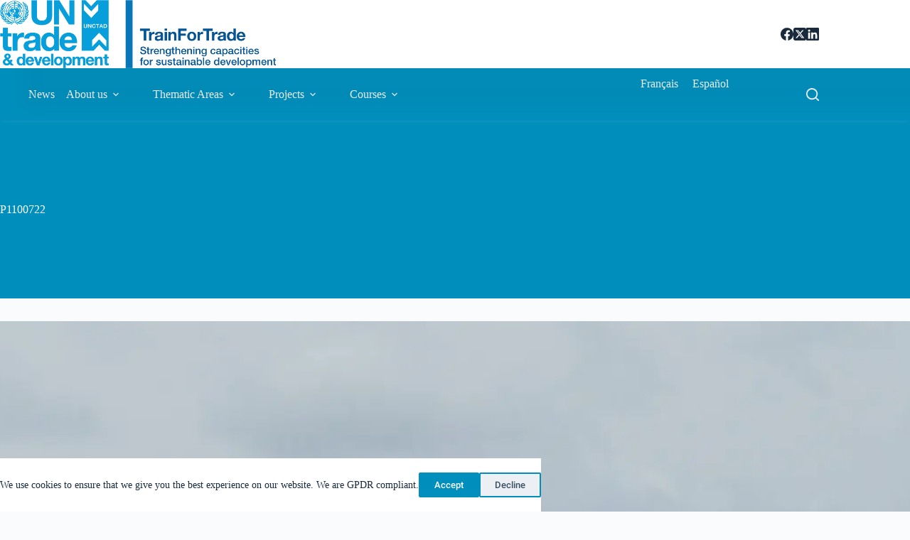

--- FILE ---
content_type: text/css
request_url: https://tft.unctad.org/wp-content/uploads/fonts/aac8855fadf88bb52f3e9645375c9e17/font.css?v=1669230275
body_size: -73
content:
/*
 * Font file created by Local Google Fonts 0.19
 * Created: Wed, 23 Nov 2022 19:04:34 +0000
 * Handle: blocksy-fonts-font-source-google
 * Original URL: https://fonts.googleapis.com/css2?family=Roboto:ital,wght@0,400;0,500;0,600;0,700;0,900;1,400&amp;family=Roboto Mono:wght@400&amp;display=swap
*/

/* cyrillic-ext */
@font-face {
  font-family: 'Roboto';
  font-style: italic;
  font-weight: 400;
  font-display: swap;
  src: url(https://tft.unctad.org/wp-content/uploads/fonts/aac8855fadf88bb52f3e9645375c9e17/roboto-cyrillic-ext-v30-italic-400.woff2?c=1669230274) format('woff2');
  unicode-range: U+0460-052F, U+1C80-1C88, U+20B4, U+2DE0-2DFF, U+A640-A69F, U+FE2E-FE2F;
}
/* cyrillic */
@font-face {
  font-family: 'Roboto';
  font-style: italic;
  font-weight: 400;
  font-display: swap;
  src: url(https://tft.unctad.org/wp-content/uploads/fonts/aac8855fadf88bb52f3e9645375c9e17/roboto-cyrillic-v30-italic-400.woff2?c=1669230274) format('woff2');
  unicode-range: U+0301, U+0400-045F, U+0490-0491, U+04B0-04B1, U+2116;
}
/* greek-ext */
@font-face {
  font-family: 'Roboto';
  font-style: italic;
  font-weight: 400;
  font-display: swap;
  src: url(https://tft.unctad.org/wp-content/uploads/fonts/aac8855fadf88bb52f3e9645375c9e17/roboto-greek-ext-v30-italic-400.woff2?c=1669230274) format('woff2');
  unicode-range: U+1F00-1FFF;
}
/* greek */
@font-face {
  font-family: 'Roboto';
  font-style: italic;
  font-weight: 400;
  font-display: swap;
  src: url(https://tft.unctad.org/wp-content/uploads/fonts/aac8855fadf88bb52f3e9645375c9e17/roboto-greek-v30-italic-400.woff2?c=1669230274) format('woff2');
  unicode-range: U+0370-03FF;
}
/* vietnamese */
@font-face {
  font-family: 'Roboto';
  font-style: italic;
  font-weight: 400;
  font-display: swap;
  src: url(https://tft.unctad.org/wp-content/uploads/fonts/aac8855fadf88bb52f3e9645375c9e17/roboto-vietnamese-v30-italic-400.woff2?c=1669230274) format('woff2');
  unicode-range: U+0102-0103, U+0110-0111, U+0128-0129, U+0168-0169, U+01A0-01A1, U+01AF-01B0, U+1EA0-1EF9, U+20AB;
}
/* latin-ext */
@font-face {
  font-family: 'Roboto';
  font-style: italic;
  font-weight: 400;
  font-display: swap;
  src: url(https://tft.unctad.org/wp-content/uploads/fonts/aac8855fadf88bb52f3e9645375c9e17/roboto-latin-ext-v30-italic-400.woff2?c=1669230274) format('woff2');
  unicode-range: U+0100-024F, U+0259, U+1E00-1EFF, U+2020, U+20A0-20AB, U+20AD-20CF, U+2113, U+2C60-2C7F, U+A720-A7FF;
}
/* latin */
@font-face {
  font-family: 'Roboto';
  font-style: italic;
  font-weight: 400;
  font-display: swap;
  src: url(https://tft.unctad.org/wp-content/uploads/fonts/aac8855fadf88bb52f3e9645375c9e17/roboto-latin-v30-italic-400.woff2?c=1669230274) format('woff2');
  unicode-range: U+0000-00FF, U+0131, U+0152-0153, U+02BB-02BC, U+02C6, U+02DA, U+02DC, U+2000-206F, U+2074, U+20AC, U+2122, U+2191, U+2193, U+2212, U+2215, U+FEFF, U+FFFD;
}
/* cyrillic-ext */
@font-face {
  font-family: 'Roboto';
  font-style: normal;
  font-weight: 400;
  font-display: swap;
  src: url(https://tft.unctad.org/wp-content/uploads/fonts/aac8855fadf88bb52f3e9645375c9e17/roboto-cyrillic-ext-v30-normal-400.woff2?c=1669230274) format('woff2');
  unicode-range: U+0460-052F, U+1C80-1C88, U+20B4, U+2DE0-2DFF, U+A640-A69F, U+FE2E-FE2F;
}
/* cyrillic */
@font-face {
  font-family: 'Roboto';
  font-style: normal;
  font-weight: 400;
  font-display: swap;
  src: url(https://tft.unctad.org/wp-content/uploads/fonts/aac8855fadf88bb52f3e9645375c9e17/roboto-cyrillic-v30-normal-400.woff2?c=1669230274) format('woff2');
  unicode-range: U+0301, U+0400-045F, U+0490-0491, U+04B0-04B1, U+2116;
}
/* greek-ext */
@font-face {
  font-family: 'Roboto';
  font-style: normal;
  font-weight: 400;
  font-display: swap;
  src: url(https://tft.unctad.org/wp-content/uploads/fonts/aac8855fadf88bb52f3e9645375c9e17/roboto-greek-ext-v30-normal-400.woff2?c=1669230274) format('woff2');
  unicode-range: U+1F00-1FFF;
}
/* greek */
@font-face {
  font-family: 'Roboto';
  font-style: normal;
  font-weight: 400;
  font-display: swap;
  src: url(https://tft.unctad.org/wp-content/uploads/fonts/aac8855fadf88bb52f3e9645375c9e17/roboto-greek-v30-normal-400.woff2?c=1669230274) format('woff2');
  unicode-range: U+0370-03FF;
}
/* vietnamese */
@font-face {
  font-family: 'Roboto';
  font-style: normal;
  font-weight: 400;
  font-display: swap;
  src: url(https://tft.unctad.org/wp-content/uploads/fonts/aac8855fadf88bb52f3e9645375c9e17/roboto-vietnamese-v30-normal-400.woff2?c=1669230274) format('woff2');
  unicode-range: U+0102-0103, U+0110-0111, U+0128-0129, U+0168-0169, U+01A0-01A1, U+01AF-01B0, U+1EA0-1EF9, U+20AB;
}
/* latin-ext */
@font-face {
  font-family: 'Roboto';
  font-style: normal;
  font-weight: 400;
  font-display: swap;
  src: url(https://tft.unctad.org/wp-content/uploads/fonts/aac8855fadf88bb52f3e9645375c9e17/roboto-latin-ext-v30-normal-400.woff2?c=1669230274) format('woff2');
  unicode-range: U+0100-024F, U+0259, U+1E00-1EFF, U+2020, U+20A0-20AB, U+20AD-20CF, U+2113, U+2C60-2C7F, U+A720-A7FF;
}
/* latin */
@font-face {
  font-family: 'Roboto';
  font-style: normal;
  font-weight: 400;
  font-display: swap;
  src: url(https://tft.unctad.org/wp-content/uploads/fonts/aac8855fadf88bb52f3e9645375c9e17/roboto-latin-v30-normal-400.woff2?c=1669230274) format('woff2');
  unicode-range: U+0000-00FF, U+0131, U+0152-0153, U+02BB-02BC, U+02C6, U+02DA, U+02DC, U+2000-206F, U+2074, U+20AC, U+2122, U+2191, U+2193, U+2212, U+2215, U+FEFF, U+FFFD;
}
/* cyrillic-ext */
@font-face {
  font-family: 'Roboto';
  font-style: normal;
  font-weight: 500;
  font-display: swap;
  src: url(https://tft.unctad.org/wp-content/uploads/fonts/aac8855fadf88bb52f3e9645375c9e17/roboto-cyrillic-ext-v30-normal-500.woff2?c=1669230274) format('woff2');
  unicode-range: U+0460-052F, U+1C80-1C88, U+20B4, U+2DE0-2DFF, U+A640-A69F, U+FE2E-FE2F;
}
/* cyrillic */
@font-face {
  font-family: 'Roboto';
  font-style: normal;
  font-weight: 500;
  font-display: swap;
  src: url(https://tft.unctad.org/wp-content/uploads/fonts/aac8855fadf88bb52f3e9645375c9e17/roboto-cyrillic-v30-normal-500.woff2?c=1669230275) format('woff2');
  unicode-range: U+0301, U+0400-045F, U+0490-0491, U+04B0-04B1, U+2116;
}
/* greek-ext */
@font-face {
  font-family: 'Roboto';
  font-style: normal;
  font-weight: 500;
  font-display: swap;
  src: url(https://tft.unctad.org/wp-content/uploads/fonts/aac8855fadf88bb52f3e9645375c9e17/roboto-greek-ext-v30-normal-500.woff2?c=1669230275) format('woff2');
  unicode-range: U+1F00-1FFF;
}
/* greek */
@font-face {
  font-family: 'Roboto';
  font-style: normal;
  font-weight: 500;
  font-display: swap;
  src: url(https://tft.unctad.org/wp-content/uploads/fonts/aac8855fadf88bb52f3e9645375c9e17/roboto-greek-v30-normal-500.woff2?c=1669230275) format('woff2');
  unicode-range: U+0370-03FF;
}
/* vietnamese */
@font-face {
  font-family: 'Roboto';
  font-style: normal;
  font-weight: 500;
  font-display: swap;
  src: url(https://tft.unctad.org/wp-content/uploads/fonts/aac8855fadf88bb52f3e9645375c9e17/roboto-vietnamese-v30-normal-500.woff2?c=1669230275) format('woff2');
  unicode-range: U+0102-0103, U+0110-0111, U+0128-0129, U+0168-0169, U+01A0-01A1, U+01AF-01B0, U+1EA0-1EF9, U+20AB;
}
/* latin-ext */
@font-face {
  font-family: 'Roboto';
  font-style: normal;
  font-weight: 500;
  font-display: swap;
  src: url(https://tft.unctad.org/wp-content/uploads/fonts/aac8855fadf88bb52f3e9645375c9e17/roboto-latin-ext-v30-normal-500.woff2?c=1669230275) format('woff2');
  unicode-range: U+0100-024F, U+0259, U+1E00-1EFF, U+2020, U+20A0-20AB, U+20AD-20CF, U+2113, U+2C60-2C7F, U+A720-A7FF;
}
/* latin */
@font-face {
  font-family: 'Roboto';
  font-style: normal;
  font-weight: 500;
  font-display: swap;
  src: url(https://tft.unctad.org/wp-content/uploads/fonts/aac8855fadf88bb52f3e9645375c9e17/roboto-latin-v30-normal-500.woff2?c=1669230275) format('woff2');
  unicode-range: U+0000-00FF, U+0131, U+0152-0153, U+02BB-02BC, U+02C6, U+02DA, U+02DC, U+2000-206F, U+2074, U+20AC, U+2122, U+2191, U+2193, U+2212, U+2215, U+FEFF, U+FFFD;
}
/* cyrillic-ext */
@font-face {
  font-family: 'Roboto';
  font-style: normal;
  font-weight: 700;
  font-display: swap;
  src: url(https://tft.unctad.org/wp-content/uploads/fonts/aac8855fadf88bb52f3e9645375c9e17/roboto-cyrillic-ext-v30-normal-700.woff2?c=1669230275) format('woff2');
  unicode-range: U+0460-052F, U+1C80-1C88, U+20B4, U+2DE0-2DFF, U+A640-A69F, U+FE2E-FE2F;
}
/* cyrillic */
@font-face {
  font-family: 'Roboto';
  font-style: normal;
  font-weight: 700;
  font-display: swap;
  src: url(https://tft.unctad.org/wp-content/uploads/fonts/aac8855fadf88bb52f3e9645375c9e17/roboto-cyrillic-v30-normal-700.woff2?c=1669230275) format('woff2');
  unicode-range: U+0301, U+0400-045F, U+0490-0491, U+04B0-04B1, U+2116;
}
/* greek-ext */
@font-face {
  font-family: 'Roboto';
  font-style: normal;
  font-weight: 700;
  font-display: swap;
  src: url(https://tft.unctad.org/wp-content/uploads/fonts/aac8855fadf88bb52f3e9645375c9e17/roboto-greek-ext-v30-normal-700.woff2?c=1669230275) format('woff2');
  unicode-range: U+1F00-1FFF;
}
/* greek */
@font-face {
  font-family: 'Roboto';
  font-style: normal;
  font-weight: 700;
  font-display: swap;
  src: url(https://tft.unctad.org/wp-content/uploads/fonts/aac8855fadf88bb52f3e9645375c9e17/roboto-greek-v30-normal-700.woff2?c=1669230275) format('woff2');
  unicode-range: U+0370-03FF;
}
/* vietnamese */
@font-face {
  font-family: 'Roboto';
  font-style: normal;
  font-weight: 700;
  font-display: swap;
  src: url(https://tft.unctad.org/wp-content/uploads/fonts/aac8855fadf88bb52f3e9645375c9e17/roboto-vietnamese-v30-normal-700.woff2?c=1669230275) format('woff2');
  unicode-range: U+0102-0103, U+0110-0111, U+0128-0129, U+0168-0169, U+01A0-01A1, U+01AF-01B0, U+1EA0-1EF9, U+20AB;
}
/* latin-ext */
@font-face {
  font-family: 'Roboto';
  font-style: normal;
  font-weight: 700;
  font-display: swap;
  src: url(https://tft.unctad.org/wp-content/uploads/fonts/aac8855fadf88bb52f3e9645375c9e17/roboto-latin-ext-v30-normal-700.woff2?c=1669230275) format('woff2');
  unicode-range: U+0100-024F, U+0259, U+1E00-1EFF, U+2020, U+20A0-20AB, U+20AD-20CF, U+2113, U+2C60-2C7F, U+A720-A7FF;
}
/* latin */
@font-face {
  font-family: 'Roboto';
  font-style: normal;
  font-weight: 700;
  font-display: swap;
  src: url(https://tft.unctad.org/wp-content/uploads/fonts/aac8855fadf88bb52f3e9645375c9e17/roboto-latin-v30-normal-700.woff2?c=1669230275) format('woff2');
  unicode-range: U+0000-00FF, U+0131, U+0152-0153, U+02BB-02BC, U+02C6, U+02DA, U+02DC, U+2000-206F, U+2074, U+20AC, U+2122, U+2191, U+2193, U+2212, U+2215, U+FEFF, U+FFFD;
}
/* cyrillic-ext */
@font-face {
  font-family: 'Roboto';
  font-style: normal;
  font-weight: 900;
  font-display: swap;
  src: url(https://tft.unctad.org/wp-content/uploads/fonts/aac8855fadf88bb52f3e9645375c9e17/roboto-cyrillic-ext-v30-normal-900.woff2?c=1669230275) format('woff2');
  unicode-range: U+0460-052F, U+1C80-1C88, U+20B4, U+2DE0-2DFF, U+A640-A69F, U+FE2E-FE2F;
}
/* cyrillic */
@font-face {
  font-family: 'Roboto';
  font-style: normal;
  font-weight: 900;
  font-display: swap;
  src: url(https://tft.unctad.org/wp-content/uploads/fonts/aac8855fadf88bb52f3e9645375c9e17/roboto-cyrillic-v30-normal-900.woff2?c=1669230275) format('woff2');
  unicode-range: U+0301, U+0400-045F, U+0490-0491, U+04B0-04B1, U+2116;
}
/* greek-ext */
@font-face {
  font-family: 'Roboto';
  font-style: normal;
  font-weight: 900;
  font-display: swap;
  src: url(https://tft.unctad.org/wp-content/uploads/fonts/aac8855fadf88bb52f3e9645375c9e17/roboto-greek-ext-v30-normal-900.woff2?c=1669230275) format('woff2');
  unicode-range: U+1F00-1FFF;
}
/* greek */
@font-face {
  font-family: 'Roboto';
  font-style: normal;
  font-weight: 900;
  font-display: swap;
  src: url(https://tft.unctad.org/wp-content/uploads/fonts/aac8855fadf88bb52f3e9645375c9e17/roboto-greek-v30-normal-900.woff2?c=1669230275) format('woff2');
  unicode-range: U+0370-03FF;
}
/* vietnamese */
@font-face {
  font-family: 'Roboto';
  font-style: normal;
  font-weight: 900;
  font-display: swap;
  src: url(https://tft.unctad.org/wp-content/uploads/fonts/aac8855fadf88bb52f3e9645375c9e17/roboto-vietnamese-v30-normal-900.woff2?c=1669230275) format('woff2');
  unicode-range: U+0102-0103, U+0110-0111, U+0128-0129, U+0168-0169, U+01A0-01A1, U+01AF-01B0, U+1EA0-1EF9, U+20AB;
}
/* latin-ext */
@font-face {
  font-family: 'Roboto';
  font-style: normal;
  font-weight: 900;
  font-display: swap;
  src: url(https://tft.unctad.org/wp-content/uploads/fonts/aac8855fadf88bb52f3e9645375c9e17/roboto-latin-ext-v30-normal-900.woff2?c=1669230275) format('woff2');
  unicode-range: U+0100-024F, U+0259, U+1E00-1EFF, U+2020, U+20A0-20AB, U+20AD-20CF, U+2113, U+2C60-2C7F, U+A720-A7FF;
}
/* latin */
@font-face {
  font-family: 'Roboto';
  font-style: normal;
  font-weight: 900;
  font-display: swap;
  src: url(https://tft.unctad.org/wp-content/uploads/fonts/aac8855fadf88bb52f3e9645375c9e17/roboto-latin-v30-normal-900.woff2?c=1669230275) format('woff2');
  unicode-range: U+0000-00FF, U+0131, U+0152-0153, U+02BB-02BC, U+02C6, U+02DA, U+02DC, U+2000-206F, U+2074, U+20AC, U+2122, U+2191, U+2193, U+2212, U+2215, U+FEFF, U+FFFD;
}
/* cyrillic-ext */
@font-face {
  font-family: 'Roboto Mono';
  font-style: normal;
  font-weight: 400;
  font-display: swap;
  src: url(https://tft.unctad.org/wp-content/uploads/fonts/aac8855fadf88bb52f3e9645375c9e17/roboto-mono-cyrillic-ext-v22-normal-400.woff2?c=1669230275) format('woff2');
  unicode-range: U+0460-052F, U+1C80-1C88, U+20B4, U+2DE0-2DFF, U+A640-A69F, U+FE2E-FE2F;
}
/* cyrillic */
@font-face {
  font-family: 'Roboto Mono';
  font-style: normal;
  font-weight: 400;
  font-display: swap;
  src: url(https://tft.unctad.org/wp-content/uploads/fonts/aac8855fadf88bb52f3e9645375c9e17/roboto-mono-cyrillic-v22-normal-400.woff2?c=1669230275) format('woff2');
  unicode-range: U+0301, U+0400-045F, U+0490-0491, U+04B0-04B1, U+2116;
}
/* greek */
@font-face {
  font-family: 'Roboto Mono';
  font-style: normal;
  font-weight: 400;
  font-display: swap;
  src: url(https://tft.unctad.org/wp-content/uploads/fonts/aac8855fadf88bb52f3e9645375c9e17/roboto-mono-greek-v22-normal-400.woff2?c=1669230275) format('woff2');
  unicode-range: U+0370-03FF;
}
/* vietnamese */
@font-face {
  font-family: 'Roboto Mono';
  font-style: normal;
  font-weight: 400;
  font-display: swap;
  src: url(https://tft.unctad.org/wp-content/uploads/fonts/aac8855fadf88bb52f3e9645375c9e17/roboto-mono-vietnamese-v22-normal-400.woff2?c=1669230275) format('woff2');
  unicode-range: U+0102-0103, U+0110-0111, U+0128-0129, U+0168-0169, U+01A0-01A1, U+01AF-01B0, U+1EA0-1EF9, U+20AB;
}
/* latin-ext */
@font-face {
  font-family: 'Roboto Mono';
  font-style: normal;
  font-weight: 400;
  font-display: swap;
  src: url(https://tft.unctad.org/wp-content/uploads/fonts/aac8855fadf88bb52f3e9645375c9e17/roboto-mono-latin-ext-v22-normal-400.woff2?c=1669230275) format('woff2');
  unicode-range: U+0100-024F, U+0259, U+1E00-1EFF, U+2020, U+20A0-20AB, U+20AD-20CF, U+2113, U+2C60-2C7F, U+A720-A7FF;
}
/* latin */
@font-face {
  font-family: 'Roboto Mono';
  font-style: normal;
  font-weight: 400;
  font-display: swap;
  src: url(https://tft.unctad.org/wp-content/uploads/fonts/aac8855fadf88bb52f3e9645375c9e17/roboto-mono-latin-v22-normal-400.woff2?c=1669230275) format('woff2');
  unicode-range: U+0000-00FF, U+0131, U+0152-0153, U+02BB-02BC, U+02C6, U+02DA, U+02DC, U+2000-206F, U+2074, U+20AC, U+2122, U+2191, U+2193, U+2212, U+2215, U+FEFF, U+FFFD;
}
